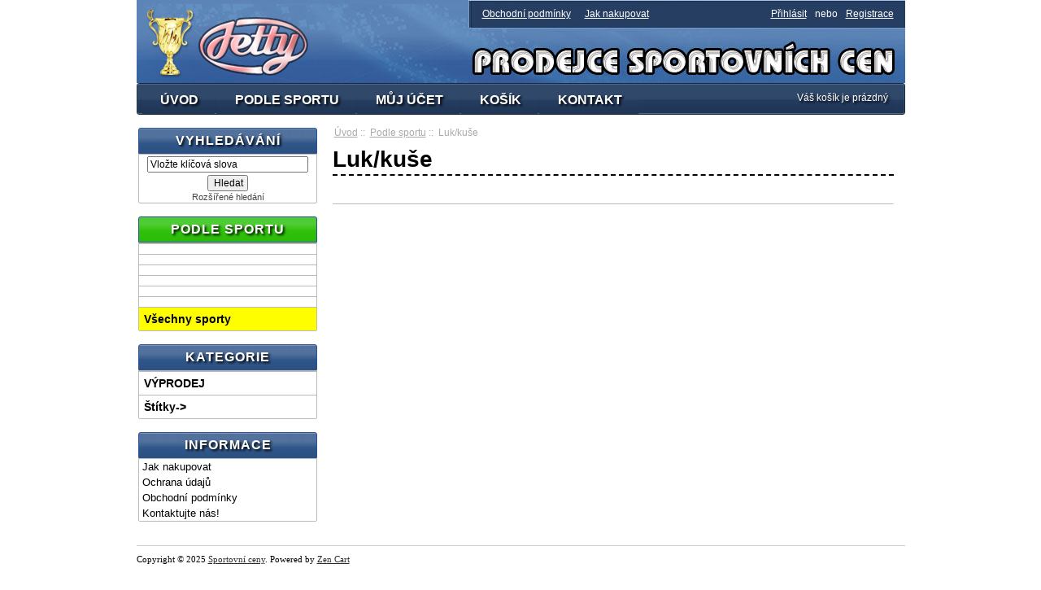

--- FILE ---
content_type: text/html; charset=utf-8
request_url: https://sportovniceny.jetty.cz/katalog/podle-sportu/lukkuse/emblemy/
body_size: 10067
content:
<!DOCTYPE html PUBLIC "-//W3C//DTD XHTML 1.0 Transitional//EN" "http://www.w3.org/TR/xhtml1/DTD/xhtml1-transitional.dtd">
<html xmlns="http://www.w3.org/1999/xhtml" dir="ltr" lang="cs">
<head>
<title>Sportovní poháry, trofeje a medaile, JETTY - prodejce sportovních cen</title>
<meta http-equiv="Content-Type" content="text/html; charset=utf-8" />
<meta name="keywords" content="pohár,poháry,emblém,emblemy,trofej,trofeje,figurka,figurky,medaile,plaketa,plakety,talíř,talíře,diplom,diplomy,sošky,sportovní poháry,sportovní trofeje,sportovní ceny,poháry a medaile,skleněné trofeje,sportovní talíře,sportovní věnec,sportovní věnece,kokardy,," />
<meta name="description" content="Sportovní poháry, trofeje a medaile - pohár,poháry,emblém,emblemy,trofej,trofeje,figurka,figurky,medaile,plaketa,plakety,talíř,talíře,diplom,diplomy,sošky,sportovní poháry,sportovní trofeje,sportovní ceny,poháry a medaile,skleněné trofeje,sportovní talíře,sportovní věnec,sportovní věnece,kokardy," />
<meta http-equiv="imagetoolbar" content="no" />
<meta name="author" content="The Zen Cart&reg; Team and others" />
<meta name="generator" content="shopping cart program by Zen Cart&reg;, http://www.zen-cart.com eCommerce" />
<meta name="robots" content="noindex, nofollow" />

<base href="https://sportovniceny.jetty.cz/" />

<script type="text/javascript" src="includes/jquery-1.8.3.min.js"></script>
<script type="text/javascript" src="includes/jquery.elevatezoom.js"></script>

<link rel="stylesheet" type="text/css" href="includes/templates/lite_orange/css/stylesheet.css" />
<link rel="stylesheet" type="text/css" href="includes/templates/lite_orange/css/stylesheet_css_buttons.css" />
<link rel="stylesheet" type="text/css" media="print" href="includes/templates/lite_orange/css/print_stylesheet.css" />
<script type="text/javascript">
  var _gaq = _gaq || [];
  _gaq.push(['_setAccount', 'UA-20548827-2']);
  
  _gaq.push(['_trackPageview']);
  
  (function() {
    var ga = document.createElement('script'); ga.type = 'text/javascript'; ga.async = true;
    ga.src = ('https:' == document.location.protocol ? 'https://ssl' : 'http://www') + '.google-analytics.com/ga.js';
    var s = document.getElementsByTagName('script')[0]; s.parentNode.insertBefore(ga, s);
  })();
</script>

</head>

<body id="indexBody">
<div id="mainWrapper">



<!--bof-header logo and navigation display-->

<div id="headerWrapper">

<!--bof-header ezpage links-->
<!--<div class="topper-menu float-right">-->
<div id="login_logout_section" class="float-right">

    <div class="float-left">
    <a  href="https://sportovniceny.jetty.cz/obchodni-podminky.html">Obchodní podmínky</a>
    <a  href="https://sportovniceny.jetty.cz/jak-nakupovat.html">Jak nakupovat</a>
</div>
    <div class="float-right">
    <a href="https://sportovniceny.jetty.cz/index.php?main_page=login">Přihlásit</a>
	nebo    <a href="https://sportovniceny.jetty.cz/index.php?main_page=create_account">Registrace</a>

</div>
</div>
    
<!--eof-header ezpage links-->


<!--bof-navigation display-->
<!--eof-navigation display-->

<!--bof-branding display-->
<div id="logoWrapper">
    <div id="logo"><a href="https://sportovniceny.jetty.cz/"><img src="includes/templates/lite_orange/images/logo.png" alt="Prodej sportovních cen" title=" Prodej sportovních cen " width="199" height="84" /></a></div>
</div>
<div class="clearBoth"></div>
<!--eof-branding display-->

<!--eof-header logo and navigation display-->

<!--bof-optional categories tabs navigation display-->
<!--eof-optional categories tabs navigation display-->


<div id="top_nav">
<div id="tab_nav">
<!--<div class="top-nav-left"></div>-->
<div class="top-nav-right"></div>
	<ul class="list-style-none">
		<li class="home-link"><a href="https://sportovniceny.jetty.cz/">ÚVOD</a></li>

		<li class="tab_active"><a href="https://sportovniceny.jetty.cz/katalog/podle-sportu/">PODLE SPORTU</a></li>
                
		<li class=""><a href="https://sportovniceny.jetty.cz/index.php?main_page=account">MŮJ ÚČET</a></li>

		<li class=""><a href="https://sportovniceny.jetty.cz/index.php?main_page=shopping_cart">KOŠÍK</a></li>
		<li class=""><a href="https://sportovniceny.jetty.cz/kontakt.html">KONTAKT</a></li>
	</ul>
</div>

		<div align="right" class="float-right td-languages">

			<!-- header cart section -->
			<table align="right" class="align-center cart-header">
			<tr>
				<td>
				<div id="cartBoxEmpty"><a href="https://sportovniceny.jetty.cz/index.php?main_page=shopping_cart"></a>Váš košík je prázdný</div>				</td>
							</tr>
			</table>
    	</div>

</div>


<div class="clearBoth"></div>

</div>

<table width="100%" border="0" cellspacing="0" cellpadding="0" id="contentMainWrapper">
  <tr>

 <td id="navColumnOne" class="columnLeft" style="width: 150px">
<div id="navColumnOneWrapper" style="width: 220px"><!--// bof: search //-->
<div class="leftBoxContainer" id="search" style="width: 220px">
<div class="sidebox-header-left "><h3 class="leftBoxHeading " id="searchHeading">VYHLEDÁVÁNÍ</h3></div>
<div id="searchContent" class="sideBoxContent centeredContent"><form name="quick_find" action="https://sportovniceny.jetty.cz/index.php?main_page=advanced_search_result" method="get"><input type="hidden" name="main_page" value="advanced_search_result" /><input type="hidden" name="search_in_description" value="1" /><input type="text" name="keyword" size="18" maxlength="100" style="width: 190px" value="Vložte klíčová slova" onfocus="if (this.value == 'Vložte klíčová slova') this.value = '';" onblur="if (this.value == '') this.value = 'Vložte klíčová slova';" /><br /><input type="submit" value="Hledat" style="width: 50px" /><br /><a href="https://sportovniceny.jetty.cz/index.php?main_page=advanced_search">Rozšířené hledání</a></form></div></div>
<!--// eof: search //-->
<!--// bof: sports //-->
<div class="leftBoxContainer" id="sports" style="width: 220px">
<div class="sidebox-header-left "><h3 class="leftBoxHeading " id="sportsHeading">PODLE SPORTU</h3></div>
<div id="sportsContent" class="sideBoxContent">
<div class="categories-top-list no-dots"><a  class="category-top" href="https://sportovniceny.jetty.cz/katalog//"></a></div>
<div class="categories-top-list "><a  class="category-top" href="https://sportovniceny.jetty.cz/katalog//"></a></div>
<div class="categories-top-list "><a  class="category-top" href="https://sportovniceny.jetty.cz/katalog//"></a></div>
<div class="categories-top-list "><a  class="category-top" href="https://sportovniceny.jetty.cz/katalog//"></a></div>
<div class="categories-top-list "><a  class="category-top" href="https://sportovniceny.jetty.cz/katalog//"></a></div>
<div class="categories-top-list "><a  class="category-top" href="https://sportovniceny.jetty.cz/katalog//"></a></div>
<div class="categories-top-list-selected "><a  class="category-top" href="https://sportovniceny.jetty.cz/katalog/podle-sportu/"><span class="category-subs-selected">Všechny sporty</span></a></div>
</div></div>
<!--// eof: sports //-->
<!--// bof: categories //-->
<div class="leftBoxContainer" id="categories" style="width: 220px">
<div class="sidebox-header-left main-sidebox-header-left"><h3 class="leftBoxHeading main-sidebox-header-right" id="categoriesHeading">KATEGORIE</h3></div>
<div id="categoriesContent" class="sideBoxContent">
<div class="categories-top-list no-dots"><a class="category-top" href="https://sportovniceny.jetty.cz/katalog/vyprodej/">VÝPRODEJ</a></div>
<div class="categories-top-list "><a class="category-top" href="https://sportovniceny.jetty.cz/katalog/stitky/">Štítky-&gt;</a></div>
</div></div>
<!--// eof: categories //-->
<!--// bof: information //-->
<div class="leftBoxContainer" id="information" style="width: 220px">
<div class="sidebox-header-left "><h3 class="leftBoxHeading " id="informationHeading">INFORMACE</h3></div>
<div id="informationContent" class="sideBoxContent">
<ul style="margin: 0; padding: 0; list-style-type: none;">
<li><a href="https://sportovniceny.jetty.cz/jak-nakupovat.html">Jak nakupovat</a></li>
<li><a href="https://sportovniceny.jetty.cz/ochrana-udaju.html">Ochrana údajů</a></li>
<li><a href="https://sportovniceny.jetty.cz/obchodni-podminky.html">Obchodní podmínky</a></li>
<li><a href="https://sportovniceny.jetty.cz/kontakt.html">Kontaktujte nás!</a></li>
</ul>
</div></div>
<!--// eof: information //-->
</div></td>
    <td id="columnCenter" valign="top">
<!-- bof  breadcrumb -->
    <div id="navBreadCrumb">  <a href="https://sportovniceny.jetty.cz/">Úvod</a>&nbsp;::&nbsp;
  <a href="https://sportovniceny.jetty.cz/katalog/podle-sportu/">Podle sportu</a>&nbsp;::&nbsp;
Luk/kuše
</div>
<!-- eof breadcrumb -->


<!-- bof upload alerts -->
<!-- eof upload alerts -->

<div class="centerColumn" id="indexProductList">

<h1 id="productListHeading">Luk/kuše</h1>



<br class="clearBoth" />

<div id="productListing">


<ul class="display ">
<!--<table border="0" width="100%" cellspacing="2" cellpadding="2" class="infoTable">-->
    <!--</table>-->
</ul>


</div>






</div>

</td>

  </tr>
</table>



<div id="navSuppWrapper">
		<!--bof-navigation display -->
								<!--eof-navigation display -->
	

	<!--bof- site copyright display -->
	<div id="siteinfoLegal" class="legalCopyright">Copyright &copy; 2025 <a href="https://sportovniceny.jetty.cz/" target="_blank">Sportovní ceny</a>. Powered by <a href="http://www.zen-cart.com" target="_blank">Zen Cart</a></div> <br/><br/>
	<!--eof- site copyright display -->

	<!--bof-ip address display -->
	    <div class="clearBoth"></div>

    <!--eof-ip address display -->

</div>


<!--bof-banner #5 display -->
<!--eof-banner #5 display -->


</div>
<!--bof- parse time display -->
<!--eof- parse time display -->
<!--bof- banner #6 display -->
<!--eof- banner #6 display -->
<script type="text/javascript">
/* <![CDATA[ */
var seznam_retargeting_id = 46385;
/* ]]> */
</script>
<script type="text/javascript" src="//c.imedia.cz/js/retargeting.js"></script>
</body></html>


--- FILE ---
content_type: text/css
request_url: https://sportovniceny.jetty.cz/includes/templates/lite_orange/css/stylesheet.css
body_size: 48747
content:
/**
 * Template designed by 12leaves.com
 * 12leaves.com - Free ecommerce templates and design services
 *
 * Main CSS Stylesheet
 *
 * @package templateSystem
 * @copyright Copyright 2003-2007 Zen Cart Development Team
 * @copyright Portions Copyright 2003 osCommerce
 * @license http://www.zen-cart.com/license/2_0.txt GNU Public License V2.0
 * @version $Id: stylesheet.css 5952 2007-03-03 06:18:46Z drbyte $
 */

body {
	margin: 0;
	font-family: arial, helvetica, sans-serif;
	font-size: 13px;
/*	font-size: 0.72em;*/
	color: #000000;
/*	background: #f3f5f6 url("../images/body_bg.gif") repeat-y center top;*/
	line-height: 17px;
	background-color: #FFFFFF;
/*	background-image: url("../images/back.jpg");*/
	background-repeat: repeat-x;
	}

a img {border: none; }


a:link, #navEZPagesTOC ul li a {
	color: #2b2b2b;
	text-decoration: underline;
	}
 
a:visited {
	color: #2b2b2b;
	text-decoration: underline;
	}

a:hover, #navEZPagesTOC ul li a:hover, #navMain ul li a:hover, #navSupp ul li a:hover, #navCatTabs ul li a:hover {
	color: #2b2b2b;
	text-decoration: none;
	}

a:active {
	color: #2b2b2b;
	}

.blue-link a {
	color: #0075e2;
}
.columnLeft a, .columnRight a {
	text-decoration: none;
}
.columnLeft a:hover, .columnRight a:hover {
	text-decoration: underline;
}
#columnCenter {
	padding: 15px 0 0 15px;
}
h1 {
	font: bold 28px Arial;
	color: #000000;
	border-bottom: 2px dashed #000000;
	padding: 0 0 2px 0;
	margin: 0 0 17px 0 !important;
/*                text-shadow: 2px 2px 3px #000000;  */
/* background: none repeat scroll 0 0 #FFED37;
 text-shadow: 2px 2px 2px #FFFFFF;
    font: bold 23px Arial;
    margin: 0 0 17px !important;
    padding: 2px 6px;	
border: 2px solid #000000;*/
}

h2 {
	font: bold 18px tahoma;
	padding: 15px 0 5px 0 !important;
	display: block;
	}

h3 {
	font-size: 1.2em;
	padding-bottom: 10px;
	}

h4, h5, h6, LABEL, h4.optionName, LEGEND, ADDRESS, .sideBoxContent, .larger{
	font-size: 1em;
	}
.biggerText {
	font-size: 1.2em;
	}

h1, h2, h3, h4, h5, h6 {
	margin: 0.3em 0;
	}

/*  Might uncomment either or both of these if having problems with IE peekaboo bug:
h1, h2, h3, h4, h5, h6, p {
	position: relative;
	}
*html .centerColumn {
	height: 1%;
	}
*/

CODE {
	font-family: arial, verdana, helvetica, sans-serif;
	font-size: 1em;
	}

FORM, SELECT, INPUT {
/*	display: inline;*/
	font-size: 12px;
	margin: 0.1em;
	}

TEXTAREA {
	margin: auto;
	display: block;
	width: 95%;
	}
/*input:focus, select:focus, textarea:focus {
	background: #ffffe7;
	margin:0.1em;
	}
*/

/* Only for IE7*/
*+ html FIELDSET {
	padding: 13px;
	margin: 3px 0 12px 0;
	border: 1px solid #d6d6d6;
	}
/* /Only for IE7*/

FIELDSET {
	padding: 13px;
	margin: 10px 0 17px 0;
	border: 1px solid #d6d6d6;
	}

LEGEND {
	font: bold 13px arial;
	padding: 4px 7px;
	color: #305159;
	background: #f5f5f5;
	}

LABEL {
/*	line-height: 1.5em;*/
	padding: 0.2em;
	line-height: 23px;
	}
h4.optionName {
	padding: 0;
	margin: 0;
	width: 100px;
	font: bold 11px verdana;
}

LABEL.checkboxLabel, LABEL.radioButtonLabel {
	margin: 0.5em 0.3em;
	}

#logo, .centerBoxContents, .specialsListBoxContents, .categoryListBoxContents, .centerBoxContentsAlsoPurch, .attribImg {
	float: left;
	}
.categoryListBoxContents a {
	text-decoration: none;
}

LABEL.inputLabel {
	width: 9em;
	float: left;
	}

LABEL.inputLabelPayment {
	width: 14em;
	float: left;
	padding-left: 2.5em;
	}

LABEL.selectLabel, LABEL.switchedLabel, LABEL.uploadsLabel {
	width: 11em;
	float: left;
	}

#checkoutPayment LABEL.radioButtonLabel {
	font-weight: bold;
	}

P, ADDRESS {
	padding: 0.5em;
	}

ADDRESS {
	font-style: normal;
	}

.clearBoth {
	clear: both;
	}

HR {
	height: 1px;
	margin: 5px 0;
	border: none;
	border-bottom: 1px solid #e4e4e4;
	}
.dotted-line {
	height: 1px;
	background: url("../images/dotted_line.gif") repeat-x 0 0;
}
.float-right {
	float: right;
}
.float-left {
	float: left;
}

.list-style-none {
	list-style-image: none;
	list-style-position: outside;
	list-style-type: none;
	padding: 0;
	margin: 0;
} 
ul.inline-list li {
	float: left;
	padding: 0 0 0 12px;
}
.align-center {
	margin: auto !important;
	text-align: center !important;
}

/*warnings, errors, messages*/
.messageStackWarning, .messageStackError, .messageStackSuccess, .messageStackCaution {
	line-height: 1.8em;
	padding: 0.3em;
	border: 1px solid #9a9a9a;
	}

.messageStackWarning, .messageStackError {
	background-color: #cf0000;
	color: #ffffff;
	}

.messageStackSuccess {
	background-color: #e0f8b6;
	color: #000000;
	border: 1px solid #d0e46e;
	}

.messageStackCaution {
	background-color: #ffe3a8;
	color: #000000;
	}
#contentMainWrapper {
    background-color: #FFFFFF;
/*    background-image: url("../images/back.jpg");*/
    background-repeat: repeat-x;
	clear:both;
}
/*wrappers - page or section containers*/
#mainWrapper {
	background-color: #ffffff;
	text-align: left;
	width: 945px;
	vertical-align: top;
/*	border: 1px solid #9a9a9a;*/
	}

#headerWrapper, #contentMainWrapper, #logoWrapper, #cartBoxListWrapper, #ezPageBoxList, #cartBoxListWrapper ul, #ezPageBoxList ul, #mainWrapper, #popupAdditionalImage, #popupImage {
	margin: 0em;
	padding: 0em;
	}

.topper-menu li {
	font: 11px verdana;
	float: left;	
	margin: 9px 2px 0 14px;
}

#logoWrapper{
/*	background-color: #ffffff;*/
/*	background-image: url("../images/header_back.jpg") no-repeat left top !important;*/
    background: url("../images/header_back.jpg") no-repeat scroll 0 0 transparent;
    height: 102px;
    margin: 0 auto;
	}
#logo {
	padding: 12px 12px 0;
}

#navColumnOneWrapper, #navColumnTwoWrapper, #mainWrapper {
	margin: auto;
	} 
#navColumnOneWrapper, #navColumnTwoWrapper {
	margin-left: 0.2em;
	margin-right: 0.2em;
	}

#tagline {
/*	margin: 0.7em 0 0 1em;
	padding: 0 0 0.4em 1em;*/
	float: left;
	}
#tagline_header {
	border-left: 1px solid #dddddd;
	font: bold 20px arial;
	color: #888888;
	margin: 0.7em 1em;
	padding: 0 0 0 1em;
}


#sendSpendWrapper {
	border: 1px solid #cacaca;
	float: right;
	margin: 0em 0em 1em 1em;
	}

.floatingBox, #accountLinksWrapper, #sendSpendWrapper, #checkoutShipto, #checkoutBillto, #navEZPagesTOCWrapper {
	margin: 0;
	width: 44%;
	}

.wrapperAttribsOptions {
	margin: 0.3em 0em;
	}

/*navigation*/

.current {
	font-size: 15px;
	padding: 2px;
}

.navSplitPagesLinks, .navSplitPagesResult {
	padding: 5px 0 2px 0;
}

.navSplitPagesLinks a {
	color: #22395C;
	padding: 2px;
	margin: 0px;
}

.navNextPrevCounter {
	margin: 0em;
	font-size: 12px;
        font-weight: bold;
	}
.navNextPrevList {
	display: inline;
	white-space: nowrap;
	margin: 0;
	padding: 0.5em 0em;
	list-style-type: none;
	}

#navMainWrapper, #navSuppWrapper, #navCatTabsWrapper {
	margin: 0em;
/*	background-color: #abbbd3;*/
	padding: 0.5em 0.2em;
	font-weight: bold;
/*	color: #ffffff;*/
	height: 1%;
	}
#navSuppWrapper {
	border-top: 1px solid #cecece;	
	margin: 25px 0 0 0;
	padding: 8px 0 12px 0;
}
#navCatTabsWrapper {
	background-color: #ffffff;
	color: #9a9a9a;
	background-image:none;
}

#navMain ul, #navCatTabs ul {
	margin: 0;
	padding: 0.5em 0em;
	list-style-type: none;
	text-align: center;
	line-height: 1.5em;
	}

#navMain ul li, #navCatTabs ul li {
	display: inline;
	}

.footer-links li {
	font: normal 11px verdana;
	float: left;
	margin: 0 2px 0 2px;
}

#navMain ul li a, #navCatTabs ul li a {
	text-decoration: none;
	padding: 0em 0.5em;
	margin: 0;
	color: #ffffff;
	white-space: nowrap;
	}
.legalCopyright {
	float: left;
	font: 11px verdana !important;
	line-height: 16px !important;
}

#navCatTabs ul li a {
	color: #9a9a9a;
	}

#navEZPagesTOCWrapper {
	font-weight: bold;
	float: right;
	height: 1%;
	border: 1px solid #9a9a9a;
	}

#navEZPagesTOC ul {
	margin: 0;
	padding: 0.5em 0em;
	list-style-type: none;
	line-height: 1.5em;
	}

#navEZPagesTOC ul li {
	white-space: nowrap;
	}

#navEZPagesTOC ul li a {
	padding: 0em 0.5em;
	margin: 0;
	}

#navCategoryIcon, .buttonRow, #indexProductListCatDescription {
	margin: 0.5em;
	}

#navMainSearch {
	float: right;
	}

#navBreadCrumb {
	padding: 0 2px;
/*	font: 10px tahoma;*/
	font: 12px arial;
	margin: 0em;
/*	color: #22395C;*/
                color: #aaa;
	}
#navBreadCrumb a {
/*	color: #22395C;*/
                color: #aaa;
}

#top_nav {
	/*background: #00a8d3 url("../images/menu_back1.jpg") repeat-x;*/
/*	font: bold 13px Tahoma;*/
/*	margin: 0em;
	height: 36px;*/
    background-image: url("../images/menu_back.jpg");
    border: 1px solid #18283F;
    border-radius: 3px 3px 3px 3px;
    box-shadow: 0 0 1px #EDF9FF inset;
/*    float: left;*/
    height: 37px;
    list-style: none outside none;
    margin: 0 auto;
    padding: 0 5px;
/*    width: 970px;*/
    z-index: 1000;     
    
    font-family: Arial,Helvetica,sans-serif;
    font-size: 16px;    
    text-decoration: none;
    text-shadow: 2px 2px 3px #000000;    
    font-weight: bold;
	}
        
#tab_nav a {
	color: #ffffff;
	text-decoration: none;
}

#tab_nav li {
	float: left;
	background: url("../images/bg_tabs_left.gif") no-repeat 0 0;
	padding: 0 0 0 5px;
        margin: 1px;
}
#tab_nav li a {
	display: block;
	background: url("../images/bg_tabs_right.gif") no-repeat right 0;
	padding: 10px 20px 9px 18px;
}

#tab_nav li:hover {
	background-position: left -39px;
}
#tab_nav li:hover a {
	background-position: right -39px;
}

#tab_nav .tab_active{
	background-position: 0 -78px;
}
#tab_nav .tab_active a {
	background-position: right -78px;
}
#tab_nav li.home-link {
	padding: 0;
}
#tab_nav li.home-link a {
	display: block;
	background: url("../images/home_tab.gif") no-repeat left 0;
	padding-left: 22px;
}
#tab_nav li.home-link:hover a {
	background-position: left -39px;
}


#login_logout_section, #login_logout_section a {
	font: normal 12px arial;
	color: #FFFFFF;
/*	color: #263e62;*/
	padding: 10px 7px;
        width: 520px;
/*        text-decoration: none;*/
/*        letter-spacing: 1px;*/
        
}


#login_logout_section a:hover {
/*	text-decoration: underline;*/
	text-decoration: none;
}

.top-nav-right {
	background: url("../images/top_nav_right_bg.gif") no-repeat right top;
	height: 35px;
	width: 6px;
	float: right;
        margin: 1px;
}
.top-nav-left {
	background: url("../images/top_nav_left_bg.gif") no-repeat left top;
	height: 35px;
	width: 6px;
	float: left;
        margin: 1px;
}
.tools-nav-right {
	background: url("../images/tools_nav_right_bg.gif") no-repeat right bottom;
	height: 31px;
	width: 6px;
	float: right;
        margin: 1px;
}
.tools-nav-left {
	background: url("../images/tools_nav_left_bg.gif") no-repeat left bottom;
	height: 31px;
	width: 6px;
	float: left;
        margin: 1px;
}

#navColumnOne, #navColumnTwo {
	background-color: transparent;
	}
/* Tools section styles */
#tools_wrapper {
	height: 31px;
	background: #edf9fd url("../images/tools_nav_bg.gif") repeat-X left bottom;
	margin: 0 0 !important; 
	padding-top: 1px;
}
.line-header {
	font: 1px arial;
	margin: 0 4px;
}
.search-header-input {
	background: url("../images/search_header_bg.gif") no-repeat left top;
	height: 21px;
	padding: 1px 0 0 3px;
	float: left;
}

.search-header {
	margin: 3px 0;
}
.search-header input {
	font: 12px arial;
	border: 0px;
	margin: 0px;
	color: #696969;
	background: none;
	width: 160px;
	margin: 0 8px 0 0;
}
.search-header form {
	float: left;
}
.search-header input:focus {
	background: none;
}

.advanced_search {
	padding: 0 6px 2px 0;
	margin: 5px 0 0 14px;
}
.advanced_search a {
	font: 11px Arial;
	text-decoration: none;
	color: #336b7d;
	padding: 0 7px 0 0;
	background: url("../images/arrow_small.gif") no-repeat right center;
}
.advanced_search a:hover {
	text-decoration: underline;
}
.cart-header {
	font: normal 12px arial;
	color: #FFFFFF;
	padding: 5px 0;
	margin: 2px auto 3px auto !important;
}
.cart-header span {
	font-weight: bold;
}
.cart-header a:link, .cart-header a:visited {
	color: #FFFFFF;
/*	color: #0075E2; */
}
.cart-icon {
	width: 16px;
	height: 15px;
	margin: 1px 6px 0 0;
}
.full {
	background: url("../images/cart_full_icon.gif") no-repeat left top;
}
.empty {
	background: url("../images/cart_empty_icon.gif") no-repeat left top;
}
.td-search-header {
	width: 313px;
}
.td-languages {
	width: 303px;
	text-align: right;
	padding: 0 4px 0 0;
}
.languages-wrapper select, .languages-wrapper {
	font: 11px tahoma, arial !important;
}
.languages-wrapper select {
	height: 18px;
}
.languages-wrapper form {
	float: right;
}
.languages-wrapper label {
	padding: 3px 0;
	line-height: 17px !important;
}
/* /Tools section styles */


/*The main content classes*/
#contentColumnMain, #navColumnOne, #navColumnTwo, .centerBoxContents, .specialsListBoxContents, .categoryListBoxContents, .additionalImages, .centerBoxContentsSpecials, .centerBoxContentsAlsoPurch, .centerBoxContentsFeatured, .centerBoxContentsNew, .alert {
	vertical-align: top;
	}

/*.content,*/ #productDescription, .shippingEstimatorWrapper {
	font-size: 13px !important;
	padding: 0.2em;
	}


.alert {
	color: #FF0000;
	margin-left: 0.5em;
	}
.advisory {}
.important {
	font-weight: bold;
	}
.notice {}
.rating{}
.gvBal {
	float: right;
	}
.centerColumn, #bannerOne, #bannerTwo, #bannerThree, #bannerFour, #bannerFive, #bannerSix {
	padding: 0.8em;
	}
.centerColumn {
	padding: 0.8em 15px 0 0;
}
.smallText, #siteinfoLegal, #siteinfoCredits, #siteinfoStatus, #siteinfoIP {
	font-size: 0.9em;
	}
#siteinfoIP {
	float: left;
}
.centerBoxContentsSpecials a, .centerBoxContentsAlsoPurch a, .centerBoxContentsFeatured a, .centerBoxContentsNew a, .specialsListBoxContents a {
	color: #0075E2;	
}

/*Shopping Cart Display*/
#cartAdd {
	float: right;
	text-align: center;
	margin: 1em;
	border: 1px solid #e2e2e2;
	background: #f8f8f8;
	padding: 1em;
	}

.tableHeading TH {
	border-bottom: 1px solid #aaaaaa;
	}

.tableHeading, #cartSubTotal {
	background-color: #e9e9e9;
	 }

#cartSubTotal {
	border-top: 1px solid #cccccc;
	font-weight: bold;
	text-align: right;
	line-height: 2.2em;
	padding-right: 2.5em;
	}

.tableRow, .tableHeading, #cartSubTotal {
	height: 2.2em;
	}

.cartProductDisplay, .cartUnitDisplay, .cartTotalDisplay, .cartRemoveItemDisplay, .cartQuantityUpdate, .cartQuantity, .cartTax, #cartInstructionsDisplay, .cartTotalsDisplay {
	padding: 0.5em 0em;
	}

.cartUnitDisplay, .cartTotalDisplay {
	text-align: right;
	padding-right: 0.2em;
	}

#scUpdateQuantity {
	width: 2em;
	}

.cartQuantity, .cartTax {
	width: 4.7em;
	}

.cartNewItem {
	position: relative;  /*do not remove-fixes stupid IEbug*/
	}

.cartOldItem {
	position: relative;  /*do not remove-fixes stupid IEbug*/
	}
#cartBoxListWrapper a {
	color: #0075E2;
}
.cartBoxTotal {
	text-align: right;
	font-weight: bold;
	}

.cartRemoveItemDisplay {
	width: 3.5em;
	}

.cartAttribsList {
	margin-left: 1em;
	}

.cartAttribsList ul {
	margin: 5px;
	padding: 0;
}

.cartAttribsList li {
	margin: 0;
	padding: 0.2em 0em;
                font-size: 11px;
}
       
        
#mediaManager {
	width: 50%; 
	margin: 0.2em;
	padding: 0.7em;
	background: #FCFCEA;
	border: 1px solid #F3ECD9;	
}
#mediaManagerHeading {
	margin-top: 5px;
	padding-top: 0 !important;
}

.mediaTitle {
	float: left;
	}
.mediaTypeLink {
	float: right;
	}

.normalprice, .productSpecialPriceSale {
	text-decoration: line-through;
	color: #888888;
	}

.productSpecialPrice, .productSalePrice, .productSpecialPriceSale, .productPriceDiscount {
	color: #ff0000;
	}

#productPrices, #reviewsInfoDefaultPrice {
	font: bold 16px arial;
	color: #a30101;
	margin: 0 0 6px 0;
	display: block;
}
.orderHistList {
	margin: 0;
	padding: 0.2em 0em;
	list-style-type: none;
	} 

#cartBoxListWrapper ul, #ezPageBoxList ul {
	list-style-type: none;
	}

#cartBoxListWrapper li, #ezPageBoxList li, .cartBoxTotal {
	margin: 0;
	padding: 0.2em 0em;
	} 

#cartBoxEmpty, #cartBoxVoucherBalance {
/*	font-weight: bold;*/
	}

.totalBox {
	width: 5.5em;
	text-align: right;
	padding: 0.2em;
	}

.lineTitle, .amount {
	text-align: right;
	padding: 0.2em;
	}

.amount {
	width: 5.5em;
	}

/*Image Display*/
#productMainImage, #reviewsInfoDefaultProductImage, #productReviewsDefaultProductImage, #reviewWriteMainImage {
	margin: 0px 15px 15px 10px ;
	}

.categoryIcon {}

#cartImage {
	margin: 0.5em 1em;
	}


/*list box contents*/
.centerBoxContents, .specialsListBoxContents, .categoryListBoxContents, .additionalImages, .centerBoxContentsSpecials, .centerBoxContentsAlsoPurch, .centerBoxContentsFeatured, .centerBoxContentsNew {
	margin: 1em 0em;
	}

.centerBoxWrapper {
/*	border: 1px solid #e6e6e6;*/
	height: 1%;
	margin: 27px 0;
/*	padding: 12px;*/
	}

h2.centerBoxHeading {
	font: bold 19px Arial;
	color: #444444;
	border-bottom: 1px dashed #d5d5d5;
	padding: 0 0 2px 0;
	margin: 24px 0 15px 0 !important;
}
.centerBoxWrapper h2 {
	margin: 0 0 15px 0 !important;
}

/*sideboxes*/
.columnLeft {
	padding: 0 0px 0 0px;
}
.columnRight {
	padding: 0 0 0 18px;
}

h3.leftBoxHeading, h3.rightBoxHeading {
	font: bold 3.1em arial;
	color: #163e4d;
	background: url("../images/sidebox_right.gif") no-repeat right top;
	background: url("../images/tab_back.png") no-repeat right top;

        background-color: #2B5183;
    background-repeat: repeat-x;
    border: 1px solid #2A5495;
    border-radius: 3px 3px 0 0;
    color: #FFFFFF;
    font-size: 16px;
    font-weight: bold;
    letter-spacing: 1px;
    margin: 0;
    padding: 6px 0;
    text-align: center;
    text-shadow: 2px 2px 3px #000000;
	}
#sportsHeading {
	background: url("../images/tab_back.png") no-repeat right bottom;

        background-color: #2B5183;
    background-repeat: repeat-x;
    border: 1px solid #2A5495;
    border-radius: 3px 3px 0 0;
    color: #FFFFFF;
    font-size: 16px;
    font-weight: bold;
    letter-spacing: 1px;
    margin: 0;
    padding: 6px 0;
    text-align: center;
    text-shadow: 2px 2px 3px #000000;
	}

/*h3.leftBoxHeading, h3.rightBoxHeading {
    color: #FFFFFF;
	color: #163e4d;
	background: url("../images/sidebox_right.gif") no-repeat right top;
	}*/

h3.leftBoxHeading a:link, h3.rightBoxHeading a:link, h3.leftBoxHeading a:visited, h3.rightBoxHeading a:visited {
	font: normal 11px verdana, arial;
	color: #0078e8;
	text-decoration: underline;
	}


h3.leftBoxHeading a:hover, h3.rightBoxHeading a:hover {
	color: #0078e8;
	text-decoration: none;
	} 
.sidebox-header-left {
	background: url("../images/sidebox_left.gif") no-repeat left top;
	padding: 0 0 0 0;
}
/*.main-sidebox-header-left {
	background-image: url("../images/main_sidebox_left.gif") no-repeat left top !important;
        background-color: #2B5183;
	padding: 0 0 0 0.3em;
    background-repeat: repeat-x;
    border: 1px solid #2A5495;
    border-radius: 3px 3px 0 0;
    color: #FFFFFF;
    font-size: 16px;
    font-weight: 400;
    font-weight: bold;
    letter-spacing: 1px;
    margin: 0;
    padding: 6px 0;
    text-align: center;
    text-shadow: 1px 1px 0 #333333;
}
.main-sidebox-header-right {
	background-image: url("../images/main_sidebox_right.gif") no-repeat right top !important;
        background-color: #2B5183;
	padding: 0 0 0 0.3em;
    background-repeat: repeat-x;
    border: 1px solid #2A5495;
    border-radius: 3px 3px 0 0;
    color: #FFFFFF;
    font-size: 16px;
    font-weight: bold;
    letter-spacing: 1px;
    margin: 0;
    padding: 6px 0;
    text-align: center;
    text-shadow: 1px 1px 0 #333333;}*/

/*#manufacturersHeading, #currenciesHeading, #musicgenresHeading, #recordcompaniesHeading, #searchHeading, #search-headerHeading {
	font: bold 1.1em arial;
}*/

.leftBoxHeading, .rightBoxHeading {
	margin: 0em;
	background-color: #abbbd3;
/*	padding: 0.45em 0.3em 0.44em 0.4em !important;*/
	}
.leftBoxHeading label, .rightBoxHeading label {
	line-height: 15px;
}
.leftBoxContainer, .rightBoxContainer {
	margin: 0em;
	margin: 16px 0 4px 0;
	}

.sideBoxContent {
    border: 1px solid #BBBBBB;
    border-radius: 0 0 2px 2px;
/*	padding: 0 0 0 0.3em;*/
    
/*	border: 1px solid #E6E6E6;
	border-top: none;*/
	background-color: #ffffff;
/*	padding: 0.7em 0.4em 1em 0.4em;*/
/*	padding: 0.7em 0.9em;*/
	padding: 0em 0em;
    line-height: normal;
/*    padding: 0.3em 0.3em 1em;*/
	}
.sideBoxContent a, .sideBoxContent div, .rightBoxContainer div, .leftBoxContainer div {
	font: normal 11px arial, verdana;
	color: #454545;
	line-height: normal;
}

.sideBoxContent ul {
	margin: 0px 0;
	padding: 1px;
	list-style: none;
/*	border: 1px solid #bbb;

			 Rounded corners 

	-moz-border-radius: 0px 0px 2px 2px;
	-webkit-border-radius: 0px 0px 2px 2px;
	border-radius: 0px 0px 2px 2px;*/
}

.sideBoxContent ul li {
/*	border-top: 1px solid #fff;
	border-bottom: 1px solid #ccc;*/
}
.sideBoxContent ul li:first-child {border-top: none;}
.sideBoxContent ul li:last-child {border-bottom: none;}
.sideBoxContent ul li a {
	padding: 2px 4px;
	display: block;
	color:#000000;
/*        font-weight: bold;*/
        font-size: 13px;
	text-decoration: none;
/*	text-shadow:1px 1px 0px #fff;*/
}
.sideBoxContent ul li a:hover {
/*	background: #A9C6D4;
	color:#ffffff;*/
/*	text-shadow:1px 1px 0px #fff;*/
}

.sidebox-products {
	display: block;
	color: #0075E2 !important;
	padding: 2px;
}
#shoppingcartContent {
	background: #f4fcfd !important;
}
.rightBoxHeading a:visited, .leftBoxHeading a:visited, .centerBoxHeading a:visited {
	color: #FFFFFF;
	}

.centeredContent, TH, #cartEmptyText, #cartBoxGVButton, #cartBoxEmpty, #cartBoxVoucherBalance, #navCatTabsWrapper, #navEZPageNextPrev, #bannerOne, #bannerTwo, #bannerThree, #bannerFour, #bannerFive, #bannerSix, #siteinfoCredits, #siteinfoStatus, #siteinfoIP, .center, .cartRemoveItemDisplay, .cartQuantityUpdate, .cartQuantity, .cartTax, .cartTotalsDisplay, #cartBoxGVBalance, .productListing-data, .accountQuantityDisplay, .ratingRow, LABEL#textAreaReviews, #productMainImage, #reviewsInfoDefaultProductImage, #productReviewsDefaultProductImage, #reviewWriteMainImage, .centerBoxContents, .specialsListBoxContents, .categoryListBoxContents, .additionalImages, .centerBoxContentsSpecials, .centerBoxContentsAlsoPurch, .centerBoxContentsFeatured, .centerBoxContentsNew, .gvBal, .attribImg {
	text-align: center;
	}
.additionalImages a {
	text-decoration: none;
}

#bestsellers .wrapper {
	margin: 0em 0em 0em 1.5em;
	}

#bestsellers ol {
	padding: 0;
	margin: 0 0 0 8px;
	}

#bestsellers li {
	padding: 0;
	margin: 0.3em 0em 0.3em 0em;
	}
#upProductsHeading {
	text-align: left;
	}

#upDateHeading {
	text-align: right;
	}

/* categories box parent and child categories */
A.category-top {
	font: 12px arial;
	text-decoration: none;
	padding: 0 0 0 9px;
/*	background: url("../images/arrow.gif") no-repeat 0 4px;*/
	}
A.category-links, A.category-links:visited {
	color: #004080;
	text-decoration: none;
	}
.categories-top-list, .categories-top-list-selected {
border-top: 1px solid #bbbbbb;
/*	padding: 6px 0;
	background: url("../images/dotted_line.gif") repeat-x 0 top;*/
}

.categories-top-list a, .categories-top-list a:visited {
/*    color: #006798;
    display: block;
    padding: 5px;
    text-decoration: none;
    text-shadow: 1px 1px 0 #FFFFFF;*/
	display: block;
	color:#000000;
/*	background-color: #284683;*/
/*	border-top: 1px solid #D8E0F7;
	border-bottom: 1px solid #D8E0F7;*/
	padding: 6px;
        font-weight: bold;
        font-size: 14px;
    text-decoration: none;
/*    text-shadow: 1px 1px 0 #FFFFFF;*/
}

.categories-top-list-selected a, .categories-top-list-selected a:visited,
.categories-top-list-selected a:hover, .categories-top-list-selected a:active,
.categories-top-list a:hover, .categories-top-list a:active {
	display: block;
	padding: 6px;
/*	background: #e6e6e6;*/
	background: #EA0E0E;

/*	color:#2B5183;*/
	color:#ffffff;
        font-weight: bold;
        font-size: 14px;
    text-decoration: none;
/*	text-shadow:1px 1px 0px #fff;*/
/*	background-color: #7998E1;
	color:#000000;*/
}

#sportsContent .categories-top-list-selected a,
#sportsContent .categories-top-list-selected a:visited,
#sportsContent .categories-top-list-selected a:hover,
#sportsContent .categories-top-list-selected a:active,
#sportsContent a:hover, #sportsContent a:active {
	display: block;
	padding: 6px;
/*	background: #e6e6e6;*/
	background: #fffe00;

/*	color:#2B5183;*/
	color:#000;
        font-weight: bold;
        font-size: 14px;
    text-decoration: none;
/*	text-shadow:1px 1px 0px #fff;*/
/*	background-color: #7998E1;
	color:#000000;*/
}


.no-dots {
	background: none;
}
.sub-count {
    color: #006798;
    float: right;
    font-size: 10px;
    line-height: 13px !important;
}

.categories-top-list-selected .sub-count, .categories-top-list a:hover .sub-count, .categories-top-list a:active .sub-count,
.subcategory-selected .sub-count, .subcategory a:hover .sub-count, .subcategory a:active .sub-count {
	color: #ffffff;
	line-height: 13px !important;
}

.subcategory, .subcategory-selected {
border-top: 1px solid #bbbbbb;
	padding: 0 0 0px 8px;
}
.subcategory a, .subcategory a:visited {
/*    color: #006798;
    display: block;
    padding: 5px;
    text-decoration: none;
    text-shadow: 1px 1px 0 #FFFFFF;*/
	display: block;
	color:#006798;
/*	background-color: #284683;*/
/*	border-top: 1px solid #D8E0F7;
	border-bottom: 1px solid #D8E0F7;*/
	padding: 6px;
    text-decoration: none;
/*    text-shadow: 1px 1px 0 #FFFFFF;*/
}
/*.subcategory a {
	line-height: 12px !important;
}*/

.subcategory-selected a, .subcategory-selected a:visited,
.subcategory-selected a:hover, .subcategory-selected a:active,
.subcategory a:hover, .subcategory a:active {
	display: block;
	background: #A9C6D4;
	color:#FFFFFF;
	padding: 6px;
        text-decoration: none;
/*	text-shadow:1px 1px 0px #fff;*/
/*	background-color: #7998E1;
	color:#000000;*/
}

A.category-subs, A.category-products {
	color: #0075E2;
	text-decoration: none;
	}
A.category-subs:hover, A.category-products:hover {
	text-decoration: none;
}

SPAN.category-subs-parent {
	font-weight: bold;
	}
SPAN.category-subs-selected {
        font-weight: bold;
	}
/* end categories box links */

/*misc*/
.back {
	float: left;
	}

.forward, #shoppingCartDefault #PPECbutton {
	float: right;
	}

.bold {
	font-weight: bold;
	}

.rowOdd {
	background-color: #f4f4f4;
	height: 1.5em;
	vertical-align: top;
	}

.rowEven {
	background-color: #fdfdfd;
	height: 1.5em;
	vertical-align: top;
	}

.hiddenField {
	display: none;
}
.visibleField {
	display: inline;
}

CAPTION {
	/*display: none;*/
	}

#myAccountGen li, #myAccountNotify li {
	margin: 0;
	} 

.accountTotalDisplay, .accountTaxDisplay {
	width: 20%;
	text-align: right;
	vertical-align: top;
	}

.accountQuantityDisplay {
	width: 10%;
	vertical-align: top
	}

TR.tableHeading {
	background-color: #dadada;
	height: 2em;
	}

.productListing-rowheading {
	background-color: #cfd8e6;
	height: 2em;
	}

.tabTable {
	margin: 6px 0 4px 0;
}
.tabTable td {
	padding: 12px 8px;
	text-align: left;
}

.infoTable {
	margin: 6px 0 4px 0;
}

.infoTable td {
	padding: 2px 2px;
}

.productListing-even {
	background-color: #f7f7f3;
/*	border-bottom: 1px solid #ccc;*/
}

.productListing-even tr {
	border-bottom: 1px #eee solid;
}


#siteMapList {
	width: 90%;
	float: right;
	}

.ratingRow {
	margin: 1em 0em 1.5em 0em;
	}

LABEL#textAreaReviews {
	font-weight: normal;
	margin: 1em 0em;
	}

#popupShippingEstimator, #popupSearchHelp, #popupAdditionalImage, #popupImage, #popupCVVHelp, #popupCouponHelp, #popupAtrribsQuantityPricesHelp, #infoShoppingCart {
	background-color: #ffffff;
	}
.information {padding: 10px 3px; line-height: 150%;}

#shoppingcartBody #shippingEstimatorContent {
	clear: both;
	}

.seDisplayedAddressLabel {
	background-color:#85C285;
	text-align: center;
	}
.seDisplayedAddressInfo {
	text-transform: uppercase;
	text-align: center;
	font-weight: bold;
	}
#seShipTo {
	padding: 0.2em;
	}
#bannerOne, #bannerTwo, #bannerThree {
	margin: 0;
	padding: 0 0 9px 0;
}

.sideBoxContentItem {
	padding-bottom: 10px;
}
.sideBoxContentItem a {
	text-decoration: none !important;
}
#productMainImage a {
	text-decoration: none;
}
.bottom-link:link, .bottom-link:visited, .bottom-link:active  {
	text-decoration: none;
}
.bottom-link:hover {
	text-decoration: underline;
}

.SubHeader {
    color: #000000;
    font: bold 16px Arial;
    margin: 0 0 5px !important;
}
/*.SubHeader {
    -moz-border-bottom-colors: none;
    -moz-border-image: none;
    -moz-border-left-colors: none;
    -moz-border-right-colors: none;
    -moz-border-top-colors: none;
    background: none repeat scroll 0 0 transparent;
    border-color: #E5E5E5 #E5E5E5 white;
    border-style: solid;
    border-width: 1px;
    color: #474747;
    float: left;
    font-family: Tahoma;
    font-size: 11px;
    height: 28px;
    line-height: 28px;
    padding-left: 5px;
    padding-right: 8px;
    position: relative;
    top: 1px;
    width: auto;
}*/

.SubBody {
/*    background:url(../images/product_option_back.jpg) repeat-x #f9f9f9;*/
/*    background: none repeat scroll 0 0 white;*/
    border: 1px solid #CCCCCC;
    margin: 0;
    padding: 0;
    width: 99.8%;
    background-color: #F0F5FF;
}

.Cleaner {
    clear: both;
}


/* podrobnosti */
#podrobnosti {
	text-align: left;
	border-collapse: collapse;
	width: 100%;
}
#podrobnosti > tbody > tr > td:first-child {
	text-align: right;
	color: #666;
}
#podrobnosti tr {
	border-bottom: 1px #eee solid;
}
#podrobnosti td {
	padding: 4px;
}

/*---------------------------------------------------Product Page--------------------------------------------------------------*/

/*#ruler{
	width:252px;
	height:15px;
	margin:0 0 10px 5px;
	padding:10px 5px 5px 5px;
	background:url(/img/ruler.gif) repeat-x;
	border:1px solid #999;
	color:#CC0000;
	float:left;
	display:none;
}*/

#product_left {
/*	width:270px;*/
	width:352px;
	margin:6px 5px 15px 0;
	padding:0;
	font-size:10px;
	text-align:center;
	color:#777;
	float:left;
	display:block;
}

#product_left img{
    display:block;
	margin:0 auto;
	padding:4px;
	background-color:#fff;
	border:1px solid #ccc;
	text-align:center;
	clear:both;

}

#product_left p{
	font-size:10px;
	text-align:left;
	margin:0;
	padding:0;
	color:#CC0000;
	line-height:12px;

}

#product_left p img{
	border:none;
	background:none;
	margin:0 10px 0 25px;
	padding:0;
	float:left;
}

#product_left .sku {
	font-size:13px;
	font-weight:bold;
	color:#006798;
	text-align:center;
	margin:6px 0 2px 0px;

}

#product_left h5{
	margin:2px 0 2px 10px;
	padding:0;
	text-align:left;
}

#product_left ul{
	margin:0 0 6px 15px;
	padding:0;
}

#product_left li{
	margin:0 0 0 15px;
	padding:0;
	font-size:11px;
	text-align:left;
	line-height:14px;
}

#product_right{
	width:325px;
	margin:6px 0 15px 0;
	padding:0;
	float:left;
	display:block;
	clear:right;
}

#product_right h4{
	margin:0;
	padding:0;
font-size:14px;
/*color:#555;*/
color:#444444;
margin:1px 0px 2px 0px;
padding:0;
display:block;
/*text-shadow:1px 1px 0px #fff;*/

}

#product_right .series_choice{
	margin:10px 0;
	padding:12px 8px 5px 8px;
	background:url(../images/product_option_back.jpg) repeat-x #f9f9f9;
	border:1px solid #ccc;
}

#product_right .series_choice h5{
	margin:0 5px 0 0;
	display:inline;
}

#product_right .series_price{
	margin:0;
	padding: 0;
	font-weight: bold;
	font-size: 13px;
	color:#719e00;
	display:inline;

}

#product_right .series_choice a{
	margin:0 0 10px 0;
	clear:both;
	display:block;
}


#product_right .description{
	margin:0;
	padding:5px 8px 5px 8px;
/*	background:url(../images/product_option_back.jpg) repeat-x #f9f9f9;*/
	border:1px solid #ccc;
                background-color: #EFFFEC;
}

#product_right .description p{
	margin:0;
	padding:5px 0;
	font-size:12px;
	line-height:14px;
	color:#555;
}

#product_right .description b{
	color: #22395C;
}

#product_right .price {
	margin: 0 5px 5px 0;
	padding: 0;
	font-weight: bold;
	font-size: 13px;
/*	color:#719e00;*/
	color:#a30101;
}

#product_right .add_cart{
/*	margin:10px 0;*/
	padding:5px 8px 5px 8px;
/*	background:url(../images/product_option_back.jpg) repeat-x #f9f9f9;*/
	border:1px solid #ccc;
	clear:both;
	display:block;
        background-color: #FFEEDA;
}
#product_right .add_cart h5{
	margin:0;
	padding:5px 0;
	font-size:13px;
	color: #006798;
}
#product_right .qty {
	margin: 10px 0;
	padding: 0 1px;
	vertical-align:middle;
}

#product_right .qty select{
	margin: 0 2px;
	padding: 1px;
	vertical-align:middle;
}

#product_options{
	margin: 10px 0 0 0;
	padding:4px 5px 2px 5px;
	border-top: 1px solid #bbb;
	border-left: 1px solid #bbb;
	border-right: 1px solid #bbb;
/*	background:url(../images/product_option_back.jpg) repeat-x #f9f9f9;*/
	clear:both;
	display:block;
/*	text-transform:uppercase;*/
        background-color: #FFFF94;
}
#description_options {
/*	margin: 10px 0 0 0;*/
	padding:4px 5px 2px 5px;
	border-top: 1px solid #bbb;
	border-left: 1px solid #bbb;
	border-right: 1px solid #bbb;
/*	background:url(../images/product_option_back.jpg) repeat-x #f9f9f9;*/
	clear:both;
	display:block;
/*	text-transform:uppercase;*/
        background-color: #AEFF9F;
}

#add_cart_options {
	margin: 10px 0 0 0;
	padding:4px 5px 2px 5px;
	border-top: 1px solid #bbb;
	border-left: 1px solid #bbb;
	border-right: 1px solid #bbb;
/*	background:url(../images/product_option_back.jpg) repeat-x #f9f9f9;*/
	clear:both;
	display:block;
/*	text-transform:uppercase;*/
        background-color: #ffc179;
}

ul.product_options {
	float:right;
	margin: 0 0 10px 0;
	padding: 0;
	list-style: none;
	border-top: 1px solid #bbb;
	border-right: 1px solid #ccc;
	background: #f9f9f9;
	clear:both;
	display:block;
}
ul.product_options  li {
	float:right;
	display:block;
	width: 322px;
	padding: 8px 0;
	margin:0;
	border-bottom: 1px solid #ccc;
	border-left: 1px solid #ccc;
	border-right: 1px solid #fff;
/*	background:url(../images/product_option_back.jpg) repeat-x #f9f9f9;*/
background-color: #FFFFE6;
}

ul.product_options  li .content_block {
	padding: 0 8px;
}
ul.product_options  li .content_block img {
	display:block;
	padding: 4px;
	margin:5px auto;
	background-color:#fff;
	border:1px solid #ccc;
	float:none;
	clear:both;
}

ul.product_options  li .content_block .attribute_thumbnail {
	background:none;
}

ul.product_options  li .content_block h5 {
	float:left;
	margin: 0;
	padding: 0 0 5px 0;
	font-weight: bold;
	font-size: 12px;
	text-align:left;
	color: #22395C;
}

ul.product_options  li .content_block p {
	margin: 0;
	padding: 5px 5px 5px 5px;
	font-size:12px;
	color:#777;
	clear:both;
}
ul.product_options select{
	font-size:11px;
	color:#444;
	padding: 0;
	margin:1px 6px;
	clear:right;
}
ul.product_options input{
	font-size:12px;
	color:#444;
	float:left;
	padding:1px 2px;
	margin:0 0 0 5px;
	clear:right;
}

.note_item { width:100%; padding:5px; background-color:#fafafa; border:1px solid #ddd;}



/*Attributes*/

#productAttributes {
/*	margin: 10px 0 0 0;
	padding:4px 5px 2px 5px;
	border-top: 1px solid #bbb;
	background:url(../images/product_option_back.jpg) repeat-x #f9f9f9;
	clear:both;
	display:block;
	text-transform:uppercase;*/
}

#attribsOptionsText, .wrapperAttribsOptions {
	margin: 10px 0 0 0;
	padding:4px 5px 2px 5px;
	border-top: 1px solid #bbb;
	background:url(../images/product_option_back.jpg) repeat-x #f9f9f9;
	clear:both;
	display:block;
/*	text-transform:uppercase;*/

}

.attribImg {
	width: 20%;
	margin: 0.3em 0em;
}

.attributesComments {
	margin: 10px 0;
	color: #83785c;
}



/*-----------------------------------------------Products Event Page Display -----------------------------------------------------*/
ul.display {
	float: left;
	width: 688px;
	margin: 0;
	padding: 0;
	list-style: none;
	border-top: 1px solid #bbb;
	border-right: 1px solid #fff;
	border-left: 1px solid #bbb;
	background: #f0f5ff;
}
ul.display li {
	float: left;
	width: 686px;
	padding: 6px 0;
	margin:0;
	border-top: 2px solid #fff;
	border-bottom: 1px solid #ccc;
	border-left: 2px solid #fff;
	border-right: 1px solid #bbb;
}
ul.display li a {
	color: #22395C;
	font-size:12px;
	line-height:13px;
	text-decoration: underline;
	vertical-align:middle;
}
ul.display li .content_block {
	padding: 0 0px;
}
ul.display li .content_block h2 {
	margin: 0 0 0px 0;
	padding: 6px 0 2px 0 !important;
	font-weight: bold;
	font-size: 12px;
	text-align:left;
	float:left;
	color:#006798;
	text-transform: none;
	max-width:390px;
}
ul.display li .price {
	margin: 0 4px 8px 0;
	padding: 6px 0 2px 0;
	font-weight: bold;
	font-size: 12px;
	color:#719e00;
	text-align:right;
	float:right;
	min-height: 8px;
}
ul.display li .content_block p {
	margin: 5px 0 0 5px;
	padding: 4px 4px 5px 0;
	font-size:12px;
	color:#555;
	clear:right;
	text-align:left;
}
ul.display li .content_block p img { /*----Controls sale and text row Image------*/
	margin:0 6px 0 0;
	display:inline;
	vertical-align:middle;
}
ul.display li .content_block img{ /*----Controls Product Image------*/
	padding:0;
	margin:0 auto;
	display: block;
	text-align:center;
	border:none;
	background: #fff;
	vertical-align:middle;
	height: auto;

}

.product_image_border {
	width:150px;
	height:150px;
	padding:4px;
	margin: 0 8px 2px 6px;
	float: left;
	border: 1px solid #ccc;
	background: #fff;
}


.product_image {
	width:150px;
	height:150px;
        text-align: center;
	vertical-align: middle;
        display: table-cell;
}



.category_image {
	width:110px;
	height:100px;
        text-align: center;
	vertical-align: middle;
        display: table-cell;
}

.cart_image {
        text-align: center;
	vertical-align: top;
        display: table-cell;
}

.parametry {
    border: 1px solid #CDC1A2;
    border-collapse: collapse;
    margin: 5px 0 15px;
    width: 504px;
}
.parametry INPUT, .parametry SELECT, .parametry TEXTAREA {
    font-size: 100%;
}
.parametry TD {
    border: 1px solid #CDC1A2;
}
.param_nazev {

/*    background: none repeat scroll 0 0 #A61B08;*/
    background: none repeat scroll 0 0 #345c9a;
    border: 1px solid #222222;
    color: #FFFFFF;
    padding: 4px;
    text-align: center;
    white-space: nowrap;
    width: 80px;
}
.param_cena {
    font-weight: bold;
    padding: 4px;
    text-align: right;
    white-space: nowrap;
}
.parametry .sude {
    background: none repeat scroll 0 0 #FFFFFF;
}
.parametry .liche {
    background: none repeat scroll 0 0 #EDE7D7;
}


.variants-top-list, .variants-top-list-selected {
border-bottom: 1px solid #bbbbbb;
/*	padding: 6px 0;
	background: url("../images/dotted_line.gif") repeat-x 0 top;*/
}

.variants-top-list img {
    background-color: #FFFFFF;
    border: 1px solid #CCCCCC;
    clear: both;
    display: block;
    margin: 0 auto;
    padding: 1px;
    text-align: center;
}

.variants-top-list a, .variants-top-list a:visited {
/*    color: #006798;
    display: block;
    padding: 5px;
    text-decoration: none;
    text-shadow: 1px 1px 0 #FFFFFF;*/
	display: block;
	color:#2b5183;
/*	background-color: #284683;*/
/*	border-top: 1px solid #D8E0F7;
	border-bottom: 1px solid #D8E0F7;*/
	padding: 6px;
/*        font-weight: bold;*/
/*        font-size: 13px;*/
    text-decoration: none;
/*    text-shadow: 1px 1px 0 #FFFFFF;*/
}

.variants-top-list-selected a, .variants-top-list-selected a:visited,
.variants-top-list-selected a:hover, .variants-top-list-selected a:active,
.variants-top-list a:hover, .variants-top-list a:active {
	display: block;
	padding: 6px;
/*	background: #e6e6e6;*/
	background: #2B5183;

/*	color:#2B5183;*/
	color:#FFFFFF;
/*        font-weight: bold;*/
/*        font-size: 13px;*/
    text-decoration: none;
/*	text-shadow:1px 1px 0px #fff;*/
/*	background-color: #7998E1;
	color:#000000;*/
}




/*--------------------------------------------------Tabs Box Homepage------------------------------------------------------------*/
ul.tabs {
	margin: 15px 0 0 0;
	padding: 0;
	float: left;
	list-style: none;
	height: 32px; /*--Set height of tabs--*/
	border-bottom: 1px solid #b9b9b9;
	border-left: 0px solid #bbb;
	width: 610px;
	position:relative;
	background-color:none;
	-moz-border-radius: 4px 4px 0px 0px;
	-webkit-border-radius: 4px 4px 0px 0px;
	border-radius: 4px 4px 0px 0px;


}
ul.tabs li {
	float: left;
	margin: 0;
	padding: 0;
	height: 31px; /*--Subtract 1px from the height of the unordered list--*/
	line-height: 31px; /*--Vertically aligns the text within the tab--*/
	border: 1px solid #2f4a6f;
	margin-bottom: -1px; /*--Pull the list item down 1px--*/
	margin-right:2px;
	overflow: hidden;
	position: relative;
	background-image:url("/img/tab_back.png");
	background-repeat:repeat-x;
	-moz-border-radius: 3px 3px 0px 0px;
	-webkit-border-radius: 3px 3px 0px 0px;
	border-radius: 3px 3px 0px 0px;

}
ul.tabs li a {
	text-decoration: none;
	color: #fff;
	text-shadow: 1px 1px 0px #333;
	display: block;
	font-size: 14px;
	padding: 0 16px;
	outline: none;

}
ul.tabs li.active a {
	text-decoration: none;
	color: #203858;
	text-shadow: 0px 0px 0px #fff;
	display: block;
	font-weight:bold;
	font-size: 15px;
	padding: 0 14px;
	border-bottom: 0px solid #ccc; /*--Gives the bevel look with a 1px white border inside the list item--*/
	outline: none;
}
ul.tabs li a:hover {
	color:#a0df00;
	border:none;
}
html ul.tabs li.active, html ul.tabs li.active  { /*--Makes sure that the active tab does not listen to the hover properties--*/
	background: #F0F5FF;
	border: 1px solid #aaa;
	border-bottom: 1px solid #f2f2f2; /*--Makes the active tab look like it's connected with its content--*/
}

.tab_center {
/*	margin:0 0 10px 0;*/
	padding:10px 30px;
/*	float: left;*/
}

.tab_container {
	border: 1px solid #bbb;
	border-top: none;
	overflow: hidden;
	float: left;
	width: 610px;
	background: #F0F5FF;
	margin:0 0 10px 0;
	padding:0 0 4px 0;

		/* Rounded corners */

	-moz-border-radius: 0px 0px 3px 3px;
	-webkit-border-radius: 0px 0px 3px 3px;
	border-radius: 0px 0px 3px 3px;

}
.tab_content {
	padding: 5px 15px 4px 15px ;
	font-size: 11px;
}

.tab_content {
	padding: 5px 15px 4px 15px ;
	font-size: 11px;
}

#center_nav {
	width:145px;
	padding:2px 0px;
	display:inline;
	float: left;
	margin: 0px;
	font-size:11px;
}

#center_nav ul{
	margin: 1px 0;
	padding: 2px 6px;
	list-style: none;

}
#center_nav ul li {
	border-top: 1px solid #fff;
	border-bottom: 1px solid #ccc;
	margin:0px 0px;
	padding:1px 0px 2px 9px;
}
#center_nav ul li:first-child {border-top: none;}
#center_nav ul li:last-child {border-bottom: none;}
#center_nav ul li a {
	padding: 1px;
	display: block;
	color:#22395C;
	text-decoration: none;
/*	text-shadow:1px 1px 0px #fff;*/
}
#center_nav ul li a:hover {
	background: #203858;
	color:#ffffff;
/*	text-shadow:1px 1px 0px #fff;*/
}

#ccProductsHeading {
 text-align: left;
}

#ccTotalHeading, #ccQuantityHeading, #ccTaxHeading {
 text-align: right;
}

/****************************************************************************************/

/*ZELENA*/
#CategoryTile1 {
    border: 1px solid #006634;    
}

#CategoryTile1.Header {
    background-color: #006634;
    border: 1px solid #006634;
/*    //todo*/
}
#CategoryTile1.TileContent {
    background-color: #99c2ae;
}
h4#CategoryTile1 {
    border: 1px solid #fff;
}
#CategoryTile1.category_image_border {
    border: 1px solid #006634;
}

/*modra*/
#CategoryTile2 {
    border: 1px solid #009fe3;    
}

#CategoryTile2.Header {
    background-color: #009fe3;
    border: 1px solid #009fe3;
}
#CategoryTile2.TileContent {
    background-color: #99d9f4;
}
h4#CategoryTile2 {
    border: 1px solid #fff;
}
#CategoryTile2.category_image_border {
    border: 1px solid #009fe3;
}

/*svelte cervena*/
#CategoryTile3 {
    border: 1px solid #ea4e1b;    
}

#CategoryTile3.Header {
    background-color: #ea4e1b;
    border: 1px solid #ea4e1b;
}
#CategoryTile3.TileContent {
    background-color: #f7b8a4;
}
h4#CategoryTile3 {
    border: 1px solid #fff;
}
#CategoryTile3.category_image_border {
    border: 1px solid #ea4e1b;
}

/*tmave cervena*/
#CategoryTile4 {
    border: 1px solid #e30615;    
}

#CategoryTile4.Header {
    background-color: #e30615;
    border: 1px solid #e30615;
}
#CategoryTile4.TileContent {
    background-color: #f49ba1;
}
h4#CategoryTile4 {
    border: 1px solid #fff;
}
#CategoryTile4.category_image_border {
    border: 1px solid #e30615;
}

/*svetle zelena*/
#CategoryTile5 {
    border: 1px solid #94c11e;    
}

#CategoryTile5.Header {
    background-color: #94c11e;
    border: 1px solid #94c11e;
}
#CategoryTile5.TileContent {
    background-color: #d4e6a5;
}
h4#CategoryTile5 {
    border: 1px solid #fff;
}
#CategoryTile5.category_image_border {
    border: 1px solid #94c11e;
}

/*tmave zluta*/
#CategoryTile6 {
    border: 1px solid #f1a911;    
}

#CategoryTile6.Header {
    background-color: #f1a911;
    border: 1px solid #f1a911;
}
#CategoryTile6.TileContent {
    background-color: #f9dda0;
}
h4#CategoryTile6 {
    border: 1px solid #fff;
}
#CategoryTile6.category_image_border {
    border: 1px solid #f1a911;
}

.category_image_border {
	width:110px;
	height:100px;
/*	padding:4px;*/
/*	margin: 0 8px 2px 6px;*/
/*	float: left;*/
	border: 1px solid #2d5385;
	background: #fff;
}

div.CategoryTiles {
    padding: 0 2px;
}
div.CategoryTile {
    border: 1px solid #2d5385;
    height: 100%;
    margin: 0 3px 12px;
    position: relative;
/*    width: 195px; */
    width: 220px;
}
div.CategoryTile.CatTileLeft {
    margin: 0 3px 12px 0;
}
div.CategoryTile.CatTileRight {
    margin: 0 0 12px 3px;
}
div.CategoryTile span.Corner {
    display: block;
    height: 3px;
    position: absolute;
    width: 3px;
}
div.CategoryTile span.tl {
/*    background: url("../images/child_category_corner_tl.gif") no-repeat scroll left top transparent;*/
    left: -1px;
    top: -1px;
}
div.CategoryTile span.tr {
/*    background: url("../images/child_category_corner_tr.gif") no-repeat scroll right top transparent;*/
    right: -1px;
    top: -1px;
}
div.CategoryTile span.bl {
/*    background: url("../images/child_category_corner_bl.gif") no-repeat scroll left bottom transparent;*/
    bottom: -1px;
    left: -1px;
}
div.CategoryTile span.br {
/*    background: url("../images/child_category_corner_br.gif") no-repeat scroll right bottom transparent;*/
    bottom: -1px;
    right: -1px;
}
div.CategoryTile div.Header {
/*    background: url("../images/child_category_header_bg.png") repeat-x scroll left top #386D9E;*/
/*    background: url("../images/tab_back.png") repeat-x scroll left top #2B5183;*/
/*    background: url("../images/tab_back.png") repeat-x scroll right top #2B5183;*/
background-color: #2d5385;
border: 1px solid #2d5385;
}
div.CategoryTile div.Header h4 {
    color: #FFFFFF;
/*    font-size: 1em;*/
    margin: 0;
    padding: 5px 10px;
    font:  bold 16px arial;
/*    text-shadow: 1px 1px 0 #333333;*/
    border: 1px solid #fff;
}
div.CategoryTile div.Header h4 a {
    color: #fff;
    text-decoration: none;
}
div.CategoryTile div.Header h4 a:hover {
    text-decoration: underline;
}
div.CategoryTile div.TileContent {
/*    background: url("../images/category_tile_bg.gif") no-repeat scroll 0 1px #FFFFFF;*/
background-color: #eaedf3;
    padding: 5px;
    border: 1px solid #2d5385;
    
}

div.CategoryTile div.TileContent table {
    height: 110px;
    width: 100%;
}
div.CategoryTile div.TileContent table td {
    color: #f9dda0;
    padding: 5px;
    vertical-align: middle;
}
div.CategoryTile div.TileContent table td.ImageCell {
    text-align: center;
/*    width: 90px;*/
    width: 108px;
}
div.CategoryTile div.TileContent table td.ViewButtonCell {
    height: 19px;
    padding: 2px 5px;
}
a.ViewSubCatButton {
    background: url("../buttons/czech/button_show.gif") no-repeat scroll left top #FFFFFF;
    display: block;
    height: 18px;
    width: 82px;
}
a.ViewSubCatButton:hover {
    background: url("../buttons/czech/button_show.gif") no-repeat scroll left top #FFFFFF;
}
a.ViewProductButton {
    background: url("../buttons/czech/button_show.gif") no-repeat scroll left top #FFFFFF;
    display: block;
    height: 18px;
    width: 82px;
}
a.ViewProductButton:hover {
    background: url("../buttons/czech/button_show.gif") no-repeat scroll left top #FFFFFF;
}
a.ViewSubCatButton span.Label, a.ViewProductButton span.Label {
    display: none;
}
/****************************************************************************************/


.button_roll {
/*    background: url("../buttons/czech/button.gif") no-repeat scroll 0 0 transparent;*/
    background: url("../buttons/czech/button2.gif") repeat-x scroll 0 0 transparent;
/*    repeat-x scroll right top*/
    color: #FFFFFF;
    cursor: pointer;
    display: inline-block;
    font-size: 12px;
    font-weight: normal;
    height: 22px;
    line-height: 22px;
    margin: 0;
    padding: 0px 12px;
    text-align: center;
    text-decoration: none;
    vertical-align: middle;
/*    width: 85px;*/
    border: 1px solid #2A5495;
    border-radius: 3px 3px 3px 3px;
}
a.button_roll {
    color: #FFFFFF !important;
    text-decoration: none !important;
}
.button_roll:hover {
    background-position: 0 -21px;
    color: #FFFFFF;
    cursor: pointer;
    text-decoration: none;
}